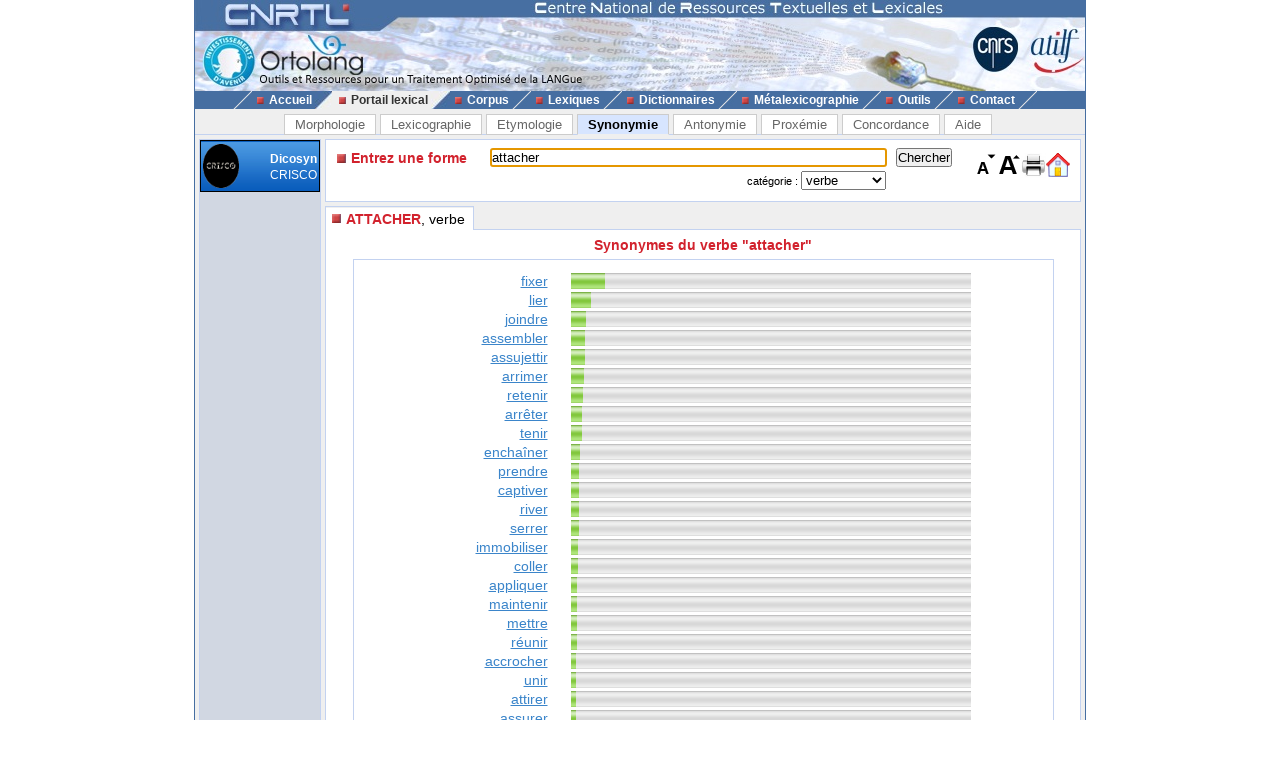

--- FILE ---
content_type: text/html; charset=UTF-8
request_url: https://cnrtl.fr/synonymie/attacher/verbe
body_size: 4087
content:
<!DOCTYPE html PUBLIC "-//W3C//DTD XHTML 1.0 Transitional//EN" "http://www.w3.org/TR/xhtml1/DTD/xhtml1-transitional.dtd">
<html xmlns="http://www.w3.org/1999/xhtml" xml:lang="fr" lang="fr">
	<head>
		<meta name="verify-v1" content="358d1rrPk72bRTMTomCxUKmUTqa92vTDZ45En2MkoYM=" />
		<meta http-equiv="content-language" content="fr" />
		<meta http-equiv="content-type" content="text/html; charset=utf-8" />
		<meta name="robots" content="index,follow" />
		<meta name="keywords" content="synonymie, ATTACHER" />
		<title>ATTACHER : Synonymie de ATTACHER</title>
		<link type="image/x-icon" rel="icon" href="/favicon.ico" />
		<link type="text/css" rel="stylesheet" media="all" href="/css/stylev30.css" />
		<link type="application/opensearchdescription+xml" rel="search" title="Portail Lexical - CNRTL" href="/portail/opensearch.xml" />
	  <link rel="alternate" type="application/rss+xml" href="http://www.cnrtl.fr/portail/rssmotdujour.php" />
		<link type="text/css" rel="stylesheet" media="all" href="/css/portailv30.css" />
		<script type="text/javascript" src="/js/overlib.js"></script>
		<script type="text/javascript" src="/js/utilitiesv30.js"></script>
	</head>
	<body onload="initPortail();">
		<div id="wrap">
			<div id="header">
				<map name="Map" id="id_map">
					<area shape="rect" coords="15,5,170,40" href="http://www.cnrtl.fr" alt="Accueil du CNRTL" />
					<area shape="rect" coords="780,35,825,80" href="http://www.cnrs.fr" alt="Site du CNRS" />
					<area shape="rect" coords="830,35,890,80" href="http://www.atilf.fr" alt="Site de l'ATILF" />
				</map>
				<img src="/images/css/bandeau.jpg" alt="" usemap="#Map"/>
			</div>
			<div id="nav">
				<ul>
					<li class="sep">&nbsp;</li>
					<li><a href="/"><img src="/images/css/PointR.jpg" alt=""/>Accueil</a></li>
					<li class="sep current_left">&nbsp;</li>
					<li class="current"><a href="/portail/"><img src="/images/css/PointR.jpg" alt=""/>Portail lexical</a></li>
					<li class="sep current_right">&nbsp;</li>
					<li><a href="/corpus/"><img src="/images/css/PointR.jpg" alt=""/>Corpus</a></li>
					<li class="sep">&nbsp;</li>
					<li><a href="/lexiques/"><img src="/images/css/PointR.jpg" alt=""/>Lexiques</a></li>
					<li class="sep">&nbsp;</li>
					<li><a href="/dictionnaires/"><img src="/images/css/PointR.jpg" alt=""/>Dictionnaires</a></li>
					<li class="sep">&nbsp;</li>
					<li><a href="/metalexicographie/"><img src="/images/css/PointR.jpg" alt=""/>Métalexicographie</a></li>
					<li class="sep">&nbsp;</li>
					<li><a href="/outils/"><img src="/images/css/PointR.jpg" alt=""/>Outils</a></li>
					<li class="sep">&nbsp;</li>
					<li><a href="mailto:contact@cnrtl.fr?subject=CNRTL"><img src="/images/css/PointR.jpg" alt=""/>Contact</a></li>
					<li class="sep">&nbsp;</li>
				</ul>
			</div>		
			<div id="main_content">
<div><ul class="tab_box"><li><a href="/morphologie/" onclick="return sendRequest(0,'/morphologie/');">Morphologie</a></li><li><a href="/definition/" onclick="return sendRequest(0,'/definition/');">Lexicographie</a></li><li><a href="/etymologie/" onclick="return sendRequest(0,'/etymologie/');">Etymologie</a></li><li><a class="active" href="/synonymie/" onclick="return sendRequest(0,'/synonymie/');">Synonymie</a></li><li><a href="/antonymie/" onclick="return sendRequest(0,'/antonymie/');">Antonymie</a></li><li><a href="/proxemie/" onclick="return sendRequest(0,'/proxemie/');">Proxémie</a></li><li><a href="/concordance/" onclick="return sendRequest(0,'/concordance/');">Concordance</a></li><li><a href="/aide/" onclick="return sendRequest(0,'/aide/');">Aide</a></li></ul></div><div id="content"><table width="100%" border="0" cellpadding="0" cellspacing="4"><tr valign="top"><td id="menubox"><table class="plugin_menu" cellpadding="0" cellspacing="0"><tr class="plugin_on" onclick="return sendRequest(0,'/synonymie/');">
<td class="plugin_image"><img src="/images/portail/crisco.png" height="44" width="36" alt="" /></td><td><h1>Dicosyn</h1><h2>CRISCO</h2></td>
</tr>
</table></td><td width="100%">			<div id="optionBox">
				<form name="optionBoxForm" action="">
					<div align="left">
						<span class="small_font">Police de caractères: </span>
						<select id="tlf.fontname" onchange="changeFontName(this.selectedIndex);">
							<option value="arial">Arial</option>
							<option value="verdana">Verdana</option>
							<option value="helvetica">Helvetica</option>
							<option value="times">Times</option>
							<option value="times new roman">Times New Roman</option>
						</select>	
						<br/>
						<br/>
						<input type="checkbox" id="tlf.highlight" onclick="changeHighlight(this.checked);" /><span class="small_font"> Surligner les objets textuels</span>
					</div>
					<table cellpadding="0" cellspacing="4" border="0" width="100%">
						<tr>
							<td>
								<table cellpadding="0" cellspacing="0" border="0" width="100%">
									<tr>
										<td align="center" class="small_font"><b>Colorer les objets :</b></td>
									</tr>
									<tr>
										<td align="center">
											<table border="0">
																							<tr>
													<td class="tlf_color0"></td>
													<td>&nbsp;</td>
													<td>
														<select name="tlf.color0" onchange="changeColor(0,this);">
															<option>Aucun</option>
															<option>Auteur d'exemple</option>
															<option>Code grammatical</option>
															<option>Construction</option>
															<option>Crochets</option>
															<option>Date d'exemple</option>
															<option>Définition</option>
															<option>Domaine technique</option>
															<option>Entrée</option>
															<option>Exemple</option>
															<option>Indicateur</option>
															<option>Mot vedette</option>
															<option>Plan de l'article</option>
															<option>Publication</option>
															<option>Source</option>
															<option>Synonyme/antonyme</option>
															<option>Syntagme</option>
															<option>Titre d'exemple</option>
														</select>		
													</td>											
												</tr>
																							<tr>
													<td class="tlf_color1"></td>
													<td>&nbsp;</td>
													<td>
														<select name="tlf.color1" onchange="changeColor(1,this);">
															<option>Aucun</option>
															<option>Auteur d'exemple</option>
															<option>Code grammatical</option>
															<option>Construction</option>
															<option>Crochets</option>
															<option>Date d'exemple</option>
															<option>Définition</option>
															<option>Domaine technique</option>
															<option>Entrée</option>
															<option>Exemple</option>
															<option>Indicateur</option>
															<option>Mot vedette</option>
															<option>Plan de l'article</option>
															<option>Publication</option>
															<option>Source</option>
															<option>Synonyme/antonyme</option>
															<option>Syntagme</option>
															<option>Titre d'exemple</option>
														</select>		
													</td>											
												</tr>
																							<tr>
													<td class="tlf_color2"></td>
													<td>&nbsp;</td>
													<td>
														<select name="tlf.color2" onchange="changeColor(2,this);">
															<option>Aucun</option>
															<option>Auteur d'exemple</option>
															<option>Code grammatical</option>
															<option>Construction</option>
															<option>Crochets</option>
															<option>Date d'exemple</option>
															<option>Définition</option>
															<option>Domaine technique</option>
															<option>Entrée</option>
															<option>Exemple</option>
															<option>Indicateur</option>
															<option>Mot vedette</option>
															<option>Plan de l'article</option>
															<option>Publication</option>
															<option>Source</option>
															<option>Synonyme/antonyme</option>
															<option>Syntagme</option>
															<option>Titre d'exemple</option>
														</select>		
													</td>											
												</tr>
																							<tr>
													<td class="tlf_color3"></td>
													<td>&nbsp;</td>
													<td>
														<select name="tlf.color3" onchange="changeColor(3,this);">
															<option>Aucun</option>
															<option>Auteur d'exemple</option>
															<option>Code grammatical</option>
															<option>Construction</option>
															<option>Crochets</option>
															<option>Date d'exemple</option>
															<option>Définition</option>
															<option>Domaine technique</option>
															<option>Entrée</option>
															<option>Exemple</option>
															<option>Indicateur</option>
															<option>Mot vedette</option>
															<option>Plan de l'article</option>
															<option>Publication</option>
															<option>Source</option>
															<option>Synonyme/antonyme</option>
															<option>Syntagme</option>
															<option>Titre d'exemple</option>
														</select>		
													</td>											
												</tr>
																							<tr>
													<td class="tlf_color4"></td>
													<td>&nbsp;</td>
													<td>
														<select name="tlf.color4" onchange="changeColor(4,this);">
															<option>Aucun</option>
															<option>Auteur d'exemple</option>
															<option>Code grammatical</option>
															<option>Construction</option>
															<option>Crochets</option>
															<option>Date d'exemple</option>
															<option>Définition</option>
															<option>Domaine technique</option>
															<option>Entrée</option>
															<option>Exemple</option>
															<option>Indicateur</option>
															<option>Mot vedette</option>
															<option>Plan de l'article</option>
															<option>Publication</option>
															<option>Source</option>
															<option>Synonyme/antonyme</option>
															<option>Syntagme</option>
															<option>Titre d'exemple</option>
														</select>		
													</td>											
												</tr>
																							<tr>
													<td class="tlf_color5"></td>
													<td>&nbsp;</td>
													<td>
														<select name="tlf.color5" onchange="changeColor(5,this);">
															<option>Aucun</option>
															<option>Auteur d'exemple</option>
															<option>Code grammatical</option>
															<option>Construction</option>
															<option>Crochets</option>
															<option>Date d'exemple</option>
															<option>Définition</option>
															<option>Domaine technique</option>
															<option>Entrée</option>
															<option>Exemple</option>
															<option>Indicateur</option>
															<option>Mot vedette</option>
															<option>Plan de l'article</option>
															<option>Publication</option>
															<option>Source</option>
															<option>Synonyme/antonyme</option>
															<option>Syntagme</option>
															<option>Titre d'exemple</option>
														</select>		
													</td>											
												</tr>
																						</table>
										</td>
									</tr>
								</table>
							</td>
						</tr>
					</table>
					<input type="submit" value="Fermer" onclick="return hideOptionBox();"/>
				</form>
			</div>
			<div class="box bottombox">
				<div class="font_change" onclick="location.href='/synonymie/'"><img src="/images/portail/home.gif" width="24" height="24" border="0" alt="" title="Retour à la liste des formes"/></div>
				<div class="font_change" onclick="printPage();"><img src="/images/portail/printer.jpg" width="25" height="25" border="0" alt="" title="Imprimer la page" /></div>
				<div class="font_change" onclick="changeFontSize(+0.1);"><img src="/images/portail/font-inc.gif" width="25" height="25" border="0" alt="" title="Augmenter la taille du texte" /></div>
				<div class="font_change" onclick="changeFontSize(-0.1);"><img src="/images/portail/font-dec.gif" width="25" height="25" border="0" alt="" title="Diminuer la taille du texte" /></div>
				<form id="reqform" action="#" accept-charset="UTF-8" onsubmit="return sendRequest(2,'/synonymie/');">
					<table border="0" cellpadding="0" cellspacing="1">
						<tr>
							<td><h2>Entrez une forme</h2></td>
							<td colspan="2"><input type="text" size="48" id="query" value="attacher" title="Saisir une forme" /></td>
							<td><input type="submit" id="search" value="Chercher" title="Chercher une forme"/></td>
						</tr>
						<tr>
							<td></td>
<td class="small_menu_font">catégorie : <select id="category"><option value="">toutes</option>
<option value="substantif">substantif</option>
<option value="verbe" selected="selected">verbe</option>
<option value="adjectif">adjectif</option>
<option value="adverbe">adverbe</option>
<option value="interjection">interjection</option>
</select></td>
						</tr>
					</table>
				</form>
			</div>
<div id="vtoolbar"><ul><li id="vitemselected"><a href="#" onclick="return sendRequest(5,'/synonymie/attacher/verbe/0');"><span>ATTACHER</span>, verbe</a></li></ul></div><div id="contentbox"><div class="messagecenter">Synonymes du verbe "attacher"</div><center><table class="light_frame" cellspacing="3" cellpadding="0"><tr><td class="syno_format"><a href="/synonymie/fixer/verbe">fixer</a></td><td><img src="/images/portail/pbon.png" height="16" width="34" alt=""/><img src="/images/portail/pboff.png" height="16" width="366" alt=""/></td></tr>
<tr><td class="syno_format"><a href="/synonymie/lier/verbe">lier</a></td><td><img src="/images/portail/pbon.png" height="16" width="20" alt=""/><img src="/images/portail/pboff.png" height="16" width="380" alt=""/></td></tr>
<tr><td class="syno_format"><a href="/synonymie/joindre/verbe">joindre</a></td><td><img src="/images/portail/pbon.png" height="16" width="15" alt=""/><img src="/images/portail/pboff.png" height="16" width="385" alt=""/></td></tr>
<tr><td class="syno_format"><a href="/synonymie/assembler/verbe">assembler</a></td><td><img src="/images/portail/pbon.png" height="16" width="14" alt=""/><img src="/images/portail/pboff.png" height="16" width="386" alt=""/></td></tr>
<tr><td class="syno_format"><a href="/synonymie/assujettir/verbe">assujettir</a></td><td><img src="/images/portail/pbon.png" height="16" width="14" alt=""/><img src="/images/portail/pboff.png" height="16" width="386" alt=""/></td></tr>
<tr><td class="syno_format"><a href="/synonymie/arrimer/verbe">arrimer</a></td><td><img src="/images/portail/pbon.png" height="16" width="13" alt=""/><img src="/images/portail/pboff.png" height="16" width="387" alt=""/></td></tr>
<tr><td class="syno_format"><a href="/synonymie/retenir/verbe">retenir</a></td><td><img src="/images/portail/pbon.png" height="16" width="12" alt=""/><img src="/images/portail/pboff.png" height="16" width="388" alt=""/></td></tr>
<tr><td class="syno_format"><a href="/synonymie/arrêter/verbe">arrêter</a></td><td><img src="/images/portail/pbon.png" height="16" width="11" alt=""/><img src="/images/portail/pboff.png" height="16" width="389" alt=""/></td></tr>
<tr><td class="syno_format"><a href="/synonymie/tenir/verbe">tenir</a></td><td><img src="/images/portail/pbon.png" height="16" width="11" alt=""/><img src="/images/portail/pboff.png" height="16" width="389" alt=""/></td></tr>
<tr><td class="syno_format"><a href="/synonymie/enchaîner/verbe">enchaîner</a></td><td><img src="/images/portail/pbon.png" height="16" width="9" alt=""/><img src="/images/portail/pboff.png" height="16" width="391" alt=""/></td></tr>
<tr><td class="syno_format"><a href="/synonymie/prendre/verbe">prendre</a></td><td><img src="/images/portail/pbon.png" height="16" width="8" alt=""/><img src="/images/portail/pboff.png" height="16" width="392" alt=""/></td></tr>
<tr><td class="syno_format"><a href="/synonymie/captiver/verbe">captiver</a></td><td><img src="/images/portail/pbon.png" height="16" width="8" alt=""/><img src="/images/portail/pboff.png" height="16" width="392" alt=""/></td></tr>
<tr><td class="syno_format"><a href="/synonymie/river/verbe">river</a></td><td><img src="/images/portail/pbon.png" height="16" width="8" alt=""/><img src="/images/portail/pboff.png" height="16" width="392" alt=""/></td></tr>
<tr><td class="syno_format"><a href="/synonymie/serrer/verbe">serrer</a></td><td><img src="/images/portail/pbon.png" height="16" width="8" alt=""/><img src="/images/portail/pboff.png" height="16" width="392" alt=""/></td></tr>
<tr><td class="syno_format"><a href="/synonymie/immobiliser/verbe">immobiliser</a></td><td><img src="/images/portail/pbon.png" height="16" width="7" alt=""/><img src="/images/portail/pboff.png" height="16" width="393" alt=""/></td></tr>
<tr><td class="syno_format"><a href="/synonymie/coller/verbe">coller</a></td><td><img src="/images/portail/pbon.png" height="16" width="7" alt=""/><img src="/images/portail/pboff.png" height="16" width="393" alt=""/></td></tr>
<tr><td class="syno_format"><a href="/synonymie/appliquer/verbe">appliquer</a></td><td><img src="/images/portail/pbon.png" height="16" width="6" alt=""/><img src="/images/portail/pboff.png" height="16" width="394" alt=""/></td></tr>
<tr><td class="syno_format"><a href="/synonymie/maintenir/verbe">maintenir</a></td><td><img src="/images/portail/pbon.png" height="16" width="6" alt=""/><img src="/images/portail/pboff.png" height="16" width="394" alt=""/></td></tr>
<tr><td class="syno_format"><a href="/synonymie/mettre/verbe">mettre</a></td><td><img src="/images/portail/pbon.png" height="16" width="6" alt=""/><img src="/images/portail/pboff.png" height="16" width="394" alt=""/></td></tr>
<tr><td class="syno_format"><a href="/synonymie/réunir/verbe">réunir</a></td><td><img src="/images/portail/pbon.png" height="16" width="6" alt=""/><img src="/images/portail/pboff.png" height="16" width="394" alt=""/></td></tr>
<tr><td class="syno_format"><a href="/synonymie/accrocher/verbe">accrocher</a></td><td><img src="/images/portail/pbon.png" height="16" width="5" alt=""/><img src="/images/portail/pboff.png" height="16" width="395" alt=""/></td></tr>
<tr><td class="syno_format"><a href="/synonymie/unir/verbe">unir</a></td><td><img src="/images/portail/pbon.png" height="16" width="5" alt=""/><img src="/images/portail/pboff.png" height="16" width="395" alt=""/></td></tr>
<tr><td class="syno_format"><a href="/synonymie/attirer/verbe">attirer</a></td><td><img src="/images/portail/pbon.png" height="16" width="5" alt=""/><img src="/images/portail/pboff.png" height="16" width="395" alt=""/></td></tr>
<tr><td class="syno_format"><a href="/synonymie/assurer/verbe">assurer</a></td><td><img src="/images/portail/pbon.png" height="16" width="5" alt=""/><img src="/images/portail/pboff.png" height="16" width="395" alt=""/></td></tr>
<tr><td class="syno_format"><a href="/synonymie/agrafer/verbe">agrafer</a></td><td><img src="/images/portail/pbon.png" height="16" width="5" alt=""/><img src="/images/portail/pboff.png" height="16" width="395" alt=""/></td></tr>
<tr><td class="syno_format"><a href="/synonymie/donner/verbe">donner</a></td><td><img src="/images/portail/pbon.png" height="16" width="4" alt=""/><img src="/images/portail/pboff.png" height="16" width="396" alt=""/></td></tr>
<tr><td class="syno_format"><a href="/synonymie/relier/verbe">relier</a></td><td><img src="/images/portail/pbon.png" height="16" width="4" alt=""/><img src="/images/portail/pboff.png" height="16" width="396" alt=""/></td></tr>
<tr><td class="syno_format"><a href="/synonymie/rattacher/verbe">rattacher</a></td><td><img src="/images/portail/pbon.png" height="16" width="3" alt=""/><img src="/images/portail/pboff.png" height="16" width="397" alt=""/></td></tr>
<tr><td class="syno_format"><a href="/synonymie/porter/verbe">porter</a></td><td><img src="/images/portail/pbon.png" height="16" width="3" alt=""/><img src="/images/portail/pboff.png" height="16" width="397" alt=""/></td></tr>
<tr><td class="syno_format"><a href="/synonymie/associer/verbe">associer</a></td><td><img src="/images/portail/pbon.png" height="16" width="3" alt=""/><img src="/images/portail/pboff.png" height="16" width="397" alt=""/></td></tr>
<tr><td class="syno_format"><a href="/synonymie/amarrer/verbe">amarrer</a></td><td><img src="/images/portail/pbon.png" height="16" width="3" alt=""/><img src="/images/portail/pboff.png" height="16" width="397" alt=""/></td></tr>
<tr><td class="syno_format"><a href="/synonymie/adjoindre/verbe">adjoindre</a></td><td><img src="/images/portail/pbon.png" height="16" width="3" alt=""/><img src="/images/portail/pboff.png" height="16" width="397" alt=""/></td></tr>
<tr><td class="syno_format"><a href="/synonymie/suspendre/verbe">suspendre</a></td><td><img src="/images/portail/pbon.png" height="16" width="3" alt=""/><img src="/images/portail/pboff.png" height="16" width="397" alt=""/></td></tr>
<tr><td class="syno_format"><a href="/synonymie/engager/verbe">engager</a></td><td><img src="/images/portail/pbon.png" height="16" width="3" alt=""/><img src="/images/portail/pboff.png" height="16" width="397" alt=""/></td></tr>
<tr><td class="syno_format"><a href="/synonymie/boulonner/verbe">boulonner</a></td><td><img src="/images/portail/pbon.png" height="16" width="3" alt=""/><img src="/images/portail/pboff.png" height="16" width="397" alt=""/></td></tr>
<tr><td class="syno_format"><a href="/synonymie/attribuer/verbe">attribuer</a></td><td><img src="/images/portail/pbon.png" height="16" width="3" alt=""/><img src="/images/portail/pboff.png" height="16" width="397" alt=""/></td></tr>
<tr><td class="syno_format"><a href="/synonymie/ajuster/verbe">ajuster</a></td><td><img src="/images/portail/pbon.png" height="16" width="3" alt=""/><img src="/images/portail/pboff.png" height="16" width="397" alt=""/></td></tr>
<tr><td class="syno_format"><a href="/synonymie/accorder/verbe">accorder</a></td><td><img src="/images/portail/pbon.png" height="16" width="3" alt=""/><img src="/images/portail/pboff.png" height="16" width="397" alt=""/></td></tr>
<tr><td class="syno_format"><a href="/synonymie/soumettre/verbe">soumettre</a></td><td><img src="/images/portail/pbon.png" height="16" width="2" alt=""/><img src="/images/portail/pboff.png" height="16" width="398" alt=""/></td></tr>
<tr><td class="syno_format"><a href="/synonymie/placer/verbe">placer</a></td><td><img src="/images/portail/pbon.png" height="16" width="2" alt=""/><img src="/images/portail/pboff.png" height="16" width="398" alt=""/></td></tr>
<tr><td class="syno_format"><a href="/synonymie/piquer/verbe">piquer</a></td><td><img src="/images/portail/pbon.png" height="16" width="2" alt=""/><img src="/images/portail/pboff.png" height="16" width="398" alt=""/></td></tr>
<tr><td class="syno_format"><a href="/synonymie/frapper/verbe">frapper</a></td><td><img src="/images/portail/pbon.png" height="16" width="2" alt=""/><img src="/images/portail/pboff.png" height="16" width="398" alt=""/></td></tr>
<tr><td class="syno_format"><a href="/synonymie/affecter/verbe">affecter</a></td><td><img src="/images/portail/pbon.png" height="16" width="2" alt=""/><img src="/images/portail/pboff.png" height="16" width="398" alt=""/></td></tr>
<tr><td class="syno_format"><a href="/synonymie/absorber/verbe">absorber</a></td><td><img src="/images/portail/pbon.png" height="16" width="2" alt=""/><img src="/images/portail/pboff.png" height="16" width="398" alt=""/></td></tr>
<tr><td class="syno_format"><a href="/synonymie/visser/verbe">visser</a></td><td><img src="/images/portail/pbon.png" height="16" width="2" alt=""/><img src="/images/portail/pboff.png" height="16" width="398" alt=""/></td></tr>
<tr><td class="syno_format"><a href="/synonymie/séduire/verbe">séduire</a></td><td><img src="/images/portail/pbon.png" height="16" width="2" alt=""/><img src="/images/portail/pboff.png" height="16" width="398" alt=""/></td></tr>
<tr><td class="syno_format"><a href="/synonymie/nouer/verbe">nouer</a></td><td><img src="/images/portail/pbon.png" height="16" width="2" alt=""/><img src="/images/portail/pboff.png" height="16" width="398" alt=""/></td></tr>
<tr><td class="syno_format"><a href="/synonymie/envelopper/verbe">envelopper</a></td><td><img src="/images/portail/pbon.png" height="16" width="2" alt=""/><img src="/images/portail/pboff.png" height="16" width="398" alt=""/></td></tr>
<tr><td class="syno_format"><a href="/synonymie/clouer/verbe">clouer</a></td><td><img src="/images/portail/pbon.png" height="16" width="2" alt=""/><img src="/images/portail/pboff.png" height="16" width="398" alt=""/></td></tr>
<tr><td class="syno_format"><a href="/synonymie/ceindre/verbe">ceindre</a></td><td><img src="/images/portail/pbon.png" height="16" width="2" alt=""/><img src="/images/portail/pboff.png" height="16" width="398" alt=""/></td></tr>
<tr><td class="syno_format"><a href="/synonymie/astreindre/verbe">astreindre</a></td><td><img src="/images/portail/pbon.png" height="16" width="2" alt=""/><img src="/images/portail/pboff.png" height="16" width="398" alt=""/></td></tr>
<tr><td class="syno_format"><a href="/synonymie/accoler/verbe">accoler</a></td><td><img src="/images/portail/pbon.png" height="16" width="2" alt=""/><img src="/images/portail/pboff.png" height="16" width="398" alt=""/></td></tr>
<tr><td class="syno_format"><a href="/synonymie/prêter/verbe">prêter</a></td><td><img src="/images/portail/pbon.png" height="16" width="1" alt=""/><img src="/images/portail/pboff.png" height="16" width="399" alt=""/></td></tr>
<tr><td class="syno_format"><a href="/synonymie/intéresser/verbe">intéresser</a></td><td><img src="/images/portail/pbon.png" height="16" width="1" alt=""/><img src="/images/portail/pboff.png" height="16" width="399" alt=""/></td></tr>
<tr><td class="syno_format"><a href="/synonymie/ficeler/verbe">ficeler</a></td><td><img src="/images/portail/pbon.png" height="16" width="1" alt=""/><img src="/images/portail/pboff.png" height="16" width="399" alt=""/></td></tr>
<tr><td class="syno_format"><a href="/synonymie/enlacer/verbe">enlacer</a></td><td><img src="/images/portail/pbon.png" height="16" width="1" alt=""/><img src="/images/portail/pboff.png" height="16" width="399" alt=""/></td></tr>
<tr><td class="syno_format"><a href="/synonymie/encercler/verbe">encercler</a></td><td><img src="/images/portail/pbon.png" height="16" width="1" alt=""/><img src="/images/portail/pboff.png" height="16" width="399" alt=""/></td></tr>
<tr><td class="syno_format"><a href="/synonymie/cercler/verbe">cercler</a></td><td><img src="/images/portail/pbon.png" height="16" width="1" alt=""/><img src="/images/portail/pboff.png" height="16" width="399" alt=""/></td></tr>
<tr><td class="syno_format"><a href="/synonymie/brider/verbe">brider</a></td><td><img src="/images/portail/pbon.png" height="16" width="1" alt=""/><img src="/images/portail/pboff.png" height="16" width="399" alt=""/></td></tr>
<tr><td class="syno_format"><a href="/synonymie/atteler/verbe">atteler</a></td><td><img src="/images/portail/pbon.png" height="16" width="1" alt=""/><img src="/images/portail/pboff.png" height="16" width="399" alt=""/></td></tr>
<tr><td class="syno_format"><a href="/synonymie/annexer/verbe">annexer</a></td><td><img src="/images/portail/pbon.png" height="16" width="1" alt=""/><img src="/images/portail/pboff.png" height="16" width="399" alt=""/></td></tr>
<tr><td class="syno_format"><a href="/synonymie/accoupler/verbe">accoupler</a></td><td><img src="/images/portail/pbon.png" height="16" width="1" alt=""/><img src="/images/portail/pboff.png" height="16" width="399" alt=""/></td></tr>
<tr><td class="syno_format"><a href="/synonymie/lacer/verbe">lacer</a></td><td><img src="/images/portail/pbon.png" height="16" width="1" alt=""/><img src="/images/portail/pboff.png" height="16" width="399" alt=""/></td></tr>
<tr><td class="syno_format"><a href="/synonymie/ligoter/verbe">ligoter</a></td><td><img src="/images/portail/pbon.png" height="16" width="1" alt=""/><img src="/images/portail/pboff.png" height="16" width="399" alt=""/></td></tr>
<tr><td class="syno_format"><a href="/synonymie/obliger/verbe">obliger</a></td><td><img src="/images/portail/pbon.png" height="16" width="1" alt=""/><img src="/images/portail/pboff.png" height="16" width="399" alt=""/></td></tr>
<tr><td class="syno_format"><a href="/synonymie/pendre/verbe">pendre</a></td><td><img src="/images/portail/pbon.png" height="16" width="1" alt=""/><img src="/images/portail/pboff.png" height="16" width="399" alt=""/></td></tr>
<tr><td class="syno_format"><a href="/synonymie/épingler/verbe">épingler</a></td><td><img src="/images/portail/pbon.png" height="16" width="1" alt=""/><img src="/images/portail/pboff.png" height="16" width="399" alt=""/></td></tr>
<tr><td class="syno_format"><a href="/synonymie/garrotter/verbe">garrotter</a></td><td><img src="/images/portail/pbon.png" height="16" width="1" alt=""/><img src="/images/portail/pboff.png" height="16" width="399" alt=""/></td></tr>
<tr><td class="syno_format"><a href="/synonymie/entrelacer/verbe">entrelacer</a></td><td><img src="/images/portail/pbon.png" height="16" width="1" alt=""/><img src="/images/portail/pboff.png" height="16" width="399" alt=""/></td></tr>
<tr><td class="syno_format"><a href="/synonymie/entortiller/verbe">entortiller</a></td><td><img src="/images/portail/pbon.png" height="16" width="1" alt=""/><img src="/images/portail/pboff.png" height="16" width="399" alt=""/></td></tr>
<tr><td class="syno_format"><a href="/synonymie/ancrer/verbe">ancrer</a></td><td><img src="/images/portail/pbon.png" height="16" width="1" alt=""/><img src="/images/portail/pboff.png" height="16" width="399" alt=""/></td></tr>
<tr><td class="syno_format"><a href="/synonymie/charmer/verbe">charmer</a></td><td><img src="/images/portail/pbon.png" height="16" width="1" alt=""/><img src="/images/portail/pboff.png" height="16" width="399" alt=""/></td></tr>
<tr><td class="syno_format"><a href="/synonymie/consolider/verbe">consolider</a></td><td><img src="/images/portail/pbon.png" height="16" width="1" alt=""/><img src="/images/portail/pboff.png" height="16" width="399" alt=""/></td></tr>
<tr><td class="syno_format"><a href="/synonymie/corder/verbe">corder</a></td><td><img src="/images/portail/pbon.png" height="16" width="1" alt=""/><img src="/images/portail/pboff.png" height="16" width="399" alt=""/></td></tr>
<tr><td class="syno_format"><a href="/synonymie/coudre/verbe">coudre</a></td><td><img src="/images/portail/pbon.png" height="16" width="1" alt=""/><img src="/images/portail/pboff.png" height="16" width="399" alt=""/></td></tr>
<tr><td class="syno_format"><a href="/synonymie/sangler/verbe">sangler</a></td><td><img src="/images/portail/pbon.png" height="16" width="0" alt=""/><img src="/images/portail/pboff.png" height="16" width="400" alt=""/></td></tr>
<tr><td class="syno_format"><a href="/synonymie/pendiller/verbe">pendiller</a></td><td><img src="/images/portail/pbon.png" height="16" width="0" alt=""/><img src="/images/portail/pboff.png" height="16" width="400" alt=""/></td></tr>
<tr><td class="syno_format"><a href="/synonymie/passionner/verbe">passionner</a></td><td><img src="/images/portail/pbon.png" height="16" width="0" alt=""/><img src="/images/portail/pboff.png" height="16" width="400" alt=""/></td></tr>
<tr><td class="syno_format"><a href="/synonymie/entraver/verbe">entraver</a></td><td><img src="/images/portail/pbon.png" height="16" width="0" alt=""/><img src="/images/portail/pboff.png" height="16" width="400" alt=""/></td></tr>
<tr><td class="syno_format"><a href="/synonymie/empaqueter/verbe">empaqueter</a></td><td><img src="/images/portail/pbon.png" height="16" width="0" alt=""/><img src="/images/portail/pboff.png" height="16" width="400" alt=""/></td></tr>
<tr><td class="syno_format"><a href="/synonymie/emballer/verbe">emballer</a></td><td><img src="/images/portail/pbon.png" height="16" width="0" alt=""/><img src="/images/portail/pboff.png" height="16" width="400" alt=""/></td></tr>
<tr><td class="syno_format"><a href="/synonymie/diriger/verbe">diriger</a></td><td><img src="/images/portail/pbon.png" height="16" width="0" alt=""/><img src="/images/portail/pboff.png" height="16" width="400" alt=""/></td></tr>
<tr><td class="syno_format"><a href="/synonymie/cramponner/verbe">cramponner</a></td><td><img src="/images/portail/pbon.png" height="16" width="0" alt=""/><img src="/images/portail/pboff.png" height="16" width="400" alt=""/></td></tr>
<tr><td class="syno_format"><a href="/synonymie/bander/verbe">bander</a></td><td><img src="/images/portail/pbon.png" height="16" width="0" alt=""/><img src="/images/portail/pboff.png" height="16" width="400" alt=""/></td></tr>
<tr><td class="syno_format"><a href="/synonymie/agréger/verbe">agréger</a></td><td><img src="/images/portail/pbon.png" height="16" width="0" alt=""/><img src="/images/portail/pboff.png" height="16" width="400" alt=""/></td></tr>
<tr><td class="syno_format"><a href="/synonymie/adhérer/verbe">adhérer</a></td><td><img src="/images/portail/pbon.png" height="16" width="0" alt=""/><img src="/images/portail/pboff.png" height="16" width="400" alt=""/></td></tr>
<tr><td class="syno_format"><a href="/synonymie/moucheter/verbe">moucheter</a></td><td><img src="/images/portail/pbon.png" height="16" width="0" alt=""/><img src="/images/portail/pboff.png" height="16" width="400" alt=""/></td></tr>
<tr><td class="syno_format"><a href="/synonymie/ligaturer/verbe">ligaturer</a></td><td><img src="/images/portail/pbon.png" height="16" width="0" alt=""/><img src="/images/portail/pboff.png" height="16" width="400" alt=""/></td></tr>
<tr><td class="syno_format"><a href="/synonymie/harder/verbe">harder</a></td><td><img src="/images/portail/pbon.png" height="16" width="0" alt=""/><img src="/images/portail/pboff.png" height="16" width="400" alt=""/></td></tr>
<tr><td class="syno_format"><a href="/synonymie/encoller/verbe">encoller</a></td><td><img src="/images/portail/pbon.png" height="16" width="0" alt=""/><img src="/images/portail/pboff.png" height="16" width="400" alt=""/></td></tr>
<tr><td class="syno_format"><a href="/synonymie/préoccuper/verbe">préoccuper</a></td><td><img src="/images/portail/pbon.png" height="16" width="0" alt=""/><img src="/images/portail/pboff.png" height="16" width="400" alt=""/></td></tr>
<tr><td class="syno_format"><a href="/synonymie/riveter/verbe">riveter</a></td><td><img src="/images/portail/pbon.png" height="16" width="0" alt=""/><img src="/images/portail/pboff.png" height="16" width="400" alt=""/></td></tr>
<tr><td class="syno_format"><a href="/synonymie/subordonner/verbe">subordonner</a></td><td><img src="/images/portail/pbon.png" height="16" width="0" alt=""/><img src="/images/portail/pboff.png" height="16" width="400" alt=""/></td></tr>
<tr><td class="syno_format"><a href="/synonymie/tenter/verbe">tenter</a></td><td><img src="/images/portail/pbon.png" height="16" width="0" alt=""/><img src="/images/portail/pboff.png" height="16" width="400" alt=""/></td></tr>
<tr><td class="syno_format"><a href="/synonymie/vouer/verbe">vouer</a></td><td><img src="/images/portail/pbon.png" height="16" width="0" alt=""/><img src="/images/portail/pboff.png" height="16" width="400" alt=""/></td></tr>
<tr><td class="syno_format"><a href="/synonymie/élinguer/verbe">élinguer</a></td><td><img src="/images/portail/pbon.png" height="16" width="0" alt=""/><img src="/images/portail/pboff.png" height="16" width="400" alt=""/></td></tr>
<tr><td class="syno_format"><a href="/synonymie/épisser/verbe">épisser</a></td><td><img src="/images/portail/pbon.png" height="16" width="0" alt=""/><img src="/images/portail/pboff.png" height="16" width="400" alt=""/></td></tr>
<tr><td class="syno_format"><a href="/synonymie/embrever/verbe">embrever</a></td><td><img src="/images/portail/pbon.png" height="16" width="0" alt=""/><img src="/images/portail/pboff.png" height="16" width="400" alt=""/></td></tr>
<tr><td class="syno_format"><a href="/synonymie/cuire/verbe">cuire</a></td><td><img src="/images/portail/pbon.png" height="16" width="0" alt=""/><img src="/images/portail/pboff.png" height="16" width="400" alt=""/></td></tr>
<tr><td class="syno_format"><a href="/synonymie/accouer/verbe">accouer</a></td><td><img src="/images/portail/pbon.png" height="16" width="0" alt=""/><img src="/images/portail/pboff.png" height="16" width="400" alt=""/></td></tr>
<tr><td class="syno_format"><a href="/synonymie/appendre/verbe">appendre</a></td><td><img src="/images/portail/pbon.png" height="16" width="0" alt=""/><img src="/images/portail/pboff.png" height="16" width="400" alt=""/></td></tr>
<tr><td class="syno_format"><a href="/synonymie/bosser/verbe">bosser</a></td><td><img src="/images/portail/pbon.png" height="16" width="0" alt=""/><img src="/images/portail/pboff.png" height="16" width="400" alt=""/></td></tr>
<tr><td class="syno_format"><a href="/synonymie/botteler/verbe">botteler</a></td><td><img src="/images/portail/pbon.png" height="16" width="0" alt=""/><img src="/images/portail/pboff.png" height="16" width="400" alt=""/></td></tr>
<tr><td class="syno_format"><a href="/synonymie/boucler/verbe">boucler</a></td><td><img src="/images/portail/pbon.png" height="16" width="0" alt=""/><img src="/images/portail/pboff.png" height="16" width="400" alt=""/></td></tr>
<tr><td class="syno_format"><a href="/synonymie/boutonner/verbe">boutonner</a></td><td><img src="/images/portail/pbon.png" height="16" width="0" alt=""/><img src="/images/portail/pboff.png" height="16" width="400" alt=""/></td></tr>
<tr><td class="syno_format"><a href="/synonymie/brocher/verbe">brocher</a></td><td><img src="/images/portail/pbon.png" height="16" width="0" alt=""/><img src="/images/portail/pboff.png" height="16" width="400" alt=""/></td></tr>
<tr><td class="syno_format"><a href="/synonymie/brêler/verbe">brêler</a></td><td><img src="/images/portail/pbon.png" height="16" width="0" alt=""/><img src="/images/portail/pboff.png" height="16" width="400" alt=""/></td></tr>
<tr><td class="syno_format"><a href="/synonymie/carguer/verbe">carguer</a></td><td><img src="/images/portail/pbon.png" height="16" width="0" alt=""/><img src="/images/portail/pboff.png" height="16" width="400" alt=""/></td></tr>
<tr><td class="syno_format"><a href="/synonymie/cheviller/verbe">cheviller</a></td><td><img src="/images/portail/pbon.png" height="16" width="0" alt=""/><img src="/images/portail/pboff.png" height="16" width="400" alt=""/></td></tr>
<tr><td class="syno_format"><a href="/synonymie/coupler/verbe">coupler</a></td><td><img src="/images/portail/pbon.png" height="16" width="0" alt=""/><img src="/images/portail/pboff.png" height="16" width="400" alt=""/></td></tr>
<tr><td class="syno_format"><a href="/synonymie/étalinguer/verbe">étalinguer</a></td><td><img src="/images/portail/pbon.png" height="16" width="0" alt=""/><img src="/images/portail/pboff.png" height="16" width="400" alt=""/></td></tr>
</table></center></div></td></tr></table></div>			</div>
			<div id="footer">
				<div id="footerleft">
					<a href="http://www.lorraine.pref.gouv.fr/index.php?headingid=112">
						<img src="/images/accueil/Logo_Feder_Lorraine_h50.jpg" border="0" alt=""/>
					</a>
					<a href="http://www.huma-num.fr">
						<img src="/images/accueil/logohumanum.png" align="top" border="0" height="50" alt=""/>
					</a>
					<a href="http://www.msh-lorraine.fr">
						<img src="/images/accueil/msh.jpg" align="top" border="0" alt=""/>
					</a>
				</div>
				<div id="footerright">
					<a href="http://validator.w3.org/check?uri=referer">
						<img src="/images/css/xhtml10.png" border="0" alt="Valid XHTML 1.0 Strict"/>
					</a>
					<a href="http://jigsaw.w3.org/css-validator/">
						<img src="/images/css/vcss.png" border="0" alt="Valid Cascading Style Sheet"/>
					</a>
				</div>
				<p>
					© 2012 - CNRTL<br />
					44, avenue de la Libération BP 30687 54063 Nancy Cedex - France<br />
					Tél. : +33 3 83 96 21 76 - Fax : +33 3 83 97 24 56
				</p>
			</div>
		</div>
	</body>
</html>
